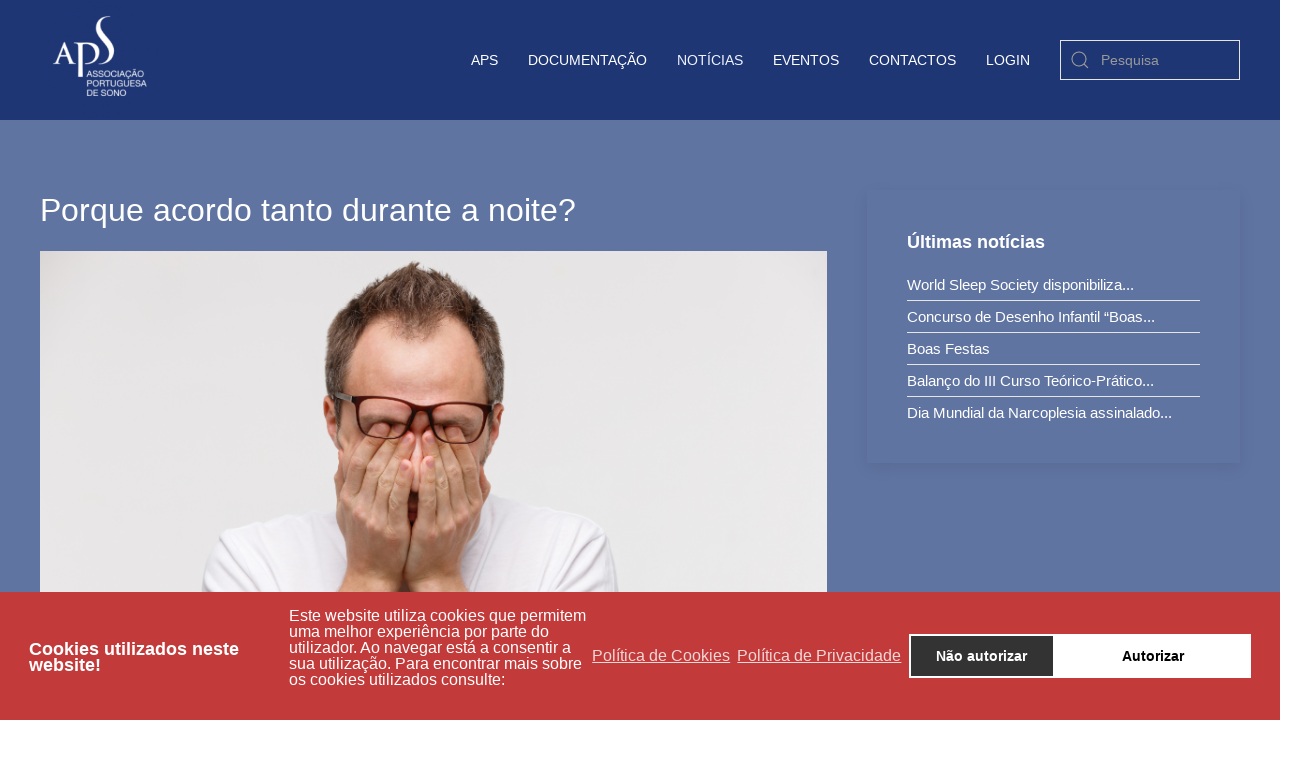

--- FILE ---
content_type: text/html; charset=utf-8
request_url: https://apsono.com/pt/noticias/noticias-do-sono/24-noticias/noticias-do-sono/400-porque-acordo-tanto-durante-a-noite
body_size: 8618
content:
<!DOCTYPE html>
<html lang="pt-pt" dir="ltr" vocab="http://schema.org/">
    <head>
        <meta http-equiv="X-UA-Compatible" content="IE=edge">
        <meta name="viewport" content="width=device-width, initial-scale=1">
        <link rel="shortcut icon" href="/images/logo_aps.png">
        <link rel="apple-touch-icon" href="/templates/yootheme/vendor/yootheme/theme-joomla/assets/images/apple-touch-icon.png">
        <meta charset="utf-8" />
	<base href="https://apsono.com/pt/noticias/noticias-do-sono/24-noticias/noticias-do-sono/400-porque-acordo-tanto-durante-a-noite" />
	<meta name="keywords" content="Associação Portuguesa do Sono, Apneia do sono, insónia, sonolência, narcolepsia, pernas inquietas, apneia central, apneia obstrutiva, apneia, insônia, polissonogria, estudo poligráfico do sono, ventilação" />
	<meta name="author" content="Catarina Martinho" />
	<meta name="description" content="Associação Portuguesa do Sono" />
	<meta name="generator" content="Joomla! - Open Source Content Management" />
	<title>Associação Portuguesa do Sono - Porque acordo tanto durante a noite?</title>
	<link href="https://apsono.com/pt/component/search/?Itemid=186&amp;catid=24&amp;id=400&amp;format=opensearch" rel="search" title="Pesquisar Associação Portuguesa do Sono" type="application/opensearchdescription+xml" />
	<link href="/plugins/editors/jckeditor/typography/typography2.php" rel="stylesheet" media="null" attribs="[]" />
	<link href="/plugins/system/gdpr/assets/css/cookieconsent.min.css" rel="stylesheet" />
	<link href="/plugins/system/gdpr/assets/css/jquery.fancybox.min.css" rel="stylesheet" />
	<link href="/templates/yootheme/css/theme.10.css?1711645653" rel="stylesheet" />
	<link href="/media/widgetkit/wk-styles-e76afed4.css" rel="stylesheet" id="wk-styles-css" />
	<style>
div.cc-window.cc-floating{max-width:24em}@media(max-width: 639px){div.cc-window.cc-floating:not(.cc-center){max-width: none}}div.cc-window, span.cc-cookie-settings-toggler{font-size:16px}div.cc-revoke{font-size:16px}div.cc-settings-label,span.cc-cookie-settings-toggle{font-size:14px}div.cc-window.cc-banner{padding:1em 1.8em}div.cc-window.cc-floating{padding:2em 1.8em}input.cc-cookie-checkbox+span:before, input.cc-cookie-checkbox+span:after{border-radius:1px}
	</style>
	<script type="application/json" class="joomla-script-options new">{"csrf.token":"85eea0af5f09dd095d606a21656b6694","system.paths":{"root":"","base":""}}</script>
	<script src="/media/system/js/mootools-core.js?d5e5030ac8ebb712fa7883978684dfbd"></script>
	<script src="/media/system/js/core.js?d5e5030ac8ebb712fa7883978684dfbd"></script>
	<script src="/media/jui/js/jquery.min.js?d5e5030ac8ebb712fa7883978684dfbd"></script>
	<script src="/media/jui/js/jquery-noconflict.js?d5e5030ac8ebb712fa7883978684dfbd"></script>
	<script src="/media/jui/js/jquery-migrate.min.js?d5e5030ac8ebb712fa7883978684dfbd"></script>
	<script src="/plugins/system/gdpr/assets/js/jquery.fancybox.min.js" defer></script>
	<script src="/plugins/system/gdpr/assets/js/cookieconsent.min.js" defer></script>
	<script src="/plugins/system/gdpr/assets/js/init.js" defer></script>
	<script src="/templates/yootheme/vendor/yootheme/theme-analytics/app/analytics.min.js?2.4.1" defer></script>
	<script src="/templates/yootheme/vendor/assets/uikit/dist/js/uikit.min.js?2.4.1"></script>
	<script src="/templates/yootheme/vendor/assets/uikit/dist/js/uikit-icons.min.js?2.4.1"></script>
	<script src="/templates/yootheme/js/theme.js?2.4.1"></script>
	<script src="/media/widgetkit/uikit2-9a68bd83.js"></script>
	<script src="/media/widgetkit/wk-scripts-2f3d0113.js"></script>
	<script>
document.addEventListener('DOMContentLoaded', function() {
            Array.prototype.slice.call(document.querySelectorAll('a span[id^="cloak"]')).forEach(function(span) {
                span.innerText = span.textContent;
            });
        });var gdprConfigurationOptions = { complianceType: 'opt-in',
																			  disableFirstReload: 0,
																	  		  blockJoomlaSessionCookie: 1,
																			  blockExternalCookiesDomains: 0,
																			  externalAdvancedBlockingModeCustomAttribute: '',
																			  allowedCookies: '',
																			  blockCookieDefine: 1,
																			  autoAcceptOnNextPage: 0,
																			  revokable: 1,
																			  lawByCountry: 0,
																			  checkboxLawByCountry: 0,
																			  cacheGeolocationCountry: 1,
																			  countryAcceptReloadTimeout: 1000,
																			  usaCCPARegions: null,
																			  dismissOnScroll: 0,
																			  dismissOnTimeout: 0,
																			  containerSelector: 'body',
																			  hideOnMobileDevices: 0,
																			  autoFloatingOnMobile: 0,
																			  autoFloatingOnMobileThreshold: 1024,
																			  defaultClosedToolbar: 0,
																			  toolbarLayout: 'basic-header',
																			  toolbarTheme: 'edgeless',
																			  revocableToolbarTheme: 'basic',
																			  toolbarPosition: 'bottom',
																			  revokePosition: 'revoke-top',
																			  toolbarPositionmentType: 1,
																			  popupEffect: 'fade',
																			  popupBackground: '#c23a3a',
																			  popupText: '#ffffff',
																			  popupLink: '#ffffff',
																			  buttonBackground: '#ffffff',
																			  buttonBorder: '#ffffff',
																			  buttonText: '#000000',
																			  highlightOpacity: '100',
																			  highlightBackground: '#333333',
																			  highlightBorder: '#ffffff',
																			  highlightText: '#ffffff',
																			  highlightDismissBackground: '#333333',
																		  	  highlightDismissBorder: '#ffffff',
																		 	  highlightDismissText: '#ffffff',
																			  hideRevokableButton: 0,
																			  hideRevokableButtonOnscroll: 0,
																			  customRevokableButton: 0,
																			  headerText: 'Cookies utilizados neste website!',
																			  messageText: '<div> 	Este website utiliza cookies que permitem uma melhor experiência por parte do utilizador. Ao navegar está a consentir a sua utilização. Para encontrar mais sobre os cookies utilizados consulte:</div>',
																			  denyMessageEnabled: 0, 
																			  denyMessage: 'You have declined cookies, to ensure the best experience on this website please consent the cookie usage.',
																			  placeholderBlockedResources: 0, 
																			  placeholderBlockedResourcesAction: '',
																	  		  placeholderBlockedResourcesText: 'You must accept cookies and reload the page to view this content',
																			  placeholderIndividualBlockedResourcesText: 'You must accept cookies from {domain} and reload the page to view this content',
																			  dismissText: 'Got it!',
																			  allowText: 'Autorizar',
																			  denyText: 'Não autorizar',
																			  cookiePolicyLinkText: 'Política de Cookies',
																			  cookiePolicyLink: 'javascript:void(0)',
																			  cookiePolicyRevocableTabText: 'Política de Cookies',
																			  privacyPolicyLinkText: 'Política de Privacidade',
																			  privacyPolicyLink: 'javascript:void(0)',
																			  categoriesCheckboxTemplate: 'cc-checkboxes-light',
																			  toggleCookieSettings: 0,
																	  		  toggleCookieSettingsText: '<span class="cc-cookie-settings-toggle">Settings <span class="cc-cookie-settings-toggler">&#x25EE;</span></span>',
																			  toggleCookieSettingsButtonBackground: '#333333',
																			  toggleCookieSettingsButtonBorder: '#ffffff',
																			  toggleCookieSettingsButtonText: '#ffffff',
																			  showLinks: 1,
																			  blankLinks: '_blank',
																			  autoOpenPrivacyPolicy: 0,
																			  openAlwaysDeclined: 1,
																			  cookieSettingsLabel: 'Cookie settings:',
															  				  cookieSettingsDesc: 'Choose which kind of cookies you want to disable by clicking on the checkboxes. Click on a category name for more informations about used cookies.',
																			  cookieCategory1Enable: 0,
																			  cookieCategory1Name: 'Necessary',
																			  cookieCategory1Locked: 0,
																			  cookieCategory2Enable: 0,
																			  cookieCategory2Name: 'Preferences',
																			  cookieCategory2Locked: 0,
																			  cookieCategory3Enable: 0,
																			  cookieCategory3Name: 'Statistics',
																			  cookieCategory3Locked: 0,
																			  cookieCategory4Enable: 0,
																			  cookieCategory4Name: 'Marketing',
																			  cookieCategory4Locked: 0,
																			  alwaysReloadAfterCategoriesChange: 0,
																			  preserveLockedCategories: 0,
																			  reloadOnfirstDeclineall: 0,
																			  trackExistingCheckboxSelectors: '',
															  		  		  trackExistingCheckboxConsentLogsFormfields: 'name,email,subject,message',
																			  allowallShowbutton: 0,
																			  allowallText: 'Allow all cookies',
																			  allowallButtonBackground: '#ffffff',
																			  allowallButtonBorder: '#ffffff',
																			  allowallButtonText: '#000000',
																			  includeAcceptButton: 0,
																			  optoutIndividualResources: 0,
																			  externalAdvancedBlockingModeTags: 'iframe,script,img,source,link',
																			  debugMode: 0
																		};var gdpr_ajax_livesite='https://apsono.com/';var gdpr_enable_log_cookie_consent=1;var gdprFancyboxWidth=700;var gdprFancyboxHeight=800;var gdprCloseText='Close';var gdprUseFancyboxLinks=1;var gdpr_ajaxendpoint_cookie_policy='https://apsono.com/index.php?option=com_gdpr&task=user.getCookiePolicy&tmpl=component&lang=pt';var gdpr_ajaxendpoint_privacy_policy='https://apsono.com/index.php?option=com_gdpr&task=user.getPrivacyPolicy&tmpl=component&lang=pt';
	</script>
	<script>var $theme = {"google_analytics":"UA-115740-24","google_analytics_anonymize":""};</script>

    </head>
    <body class="tz-noticias1p">

                <div class="tm-page-container uk-clearfix">

            
            
        
                
<div class="tm-header-mobile uk-hidden@m">


    <div class="uk-navbar-container">
        <nav uk-navbar>

                        <div class="uk-navbar-left">

                
                                <a class="uk-navbar-toggle" href="#tm-mobile" uk-toggle>
                    <div uk-navbar-toggle-icon></div>
                                    </a>
                
                
            </div>
            
                        <div class="uk-navbar-center">
                
<a href="https://apsono.com/pt/" class="uk-navbar-item uk-logo">
    <img alt src="/templates/yootheme/cache/logo_aps_branco_azul_160x160-9e6818e2.png" srcset="/templates/yootheme/cache/logo_aps_branco_azul_160x160-9e6818e2.png 120w, /templates/yootheme/cache/logo_aps_branco_azul_160x160-16733d32.png 190w" sizes="(min-width: 120px) 120px" data-width="120" data-height="120"></a>
                            </div>
            
            
        </nav>
    </div>

    

<div id="tm-mobile" uk-offcanvas mode="slide" overlay>
    <div class="uk-offcanvas-bar">

        <button class="uk-offcanvas-close" type="button" uk-close></button>

        
            
<div class="uk-child-width-1-1" uk-grid>    <div>
<div class="uk-panel" id="module-menu-mobile">

    
    
<ul class="uk-nav uk-nav-default">
    
	<li class="uk-parent"><a href="#">APS</a>
	<ul class="uk-nav-sub">

		<li><a href="/pt/apsono/sobre">Sobre</a></li>
		<li><a href="/pt/apsono/corpos-sociais">Corpos Sociais</a></li>
		<li><a href="/pt/apsono/estatutosaps">Estatutos</a></li>
		<li><a href="/pt/apsono/formulario-de-candidatura">Novos Sócios</a></li></ul></li>
	<li class="uk-nav-divider"></li>
	<li class="uk-parent"><a href="#">Documentação</a>
	<ul class="uk-nav-sub">

		<li><a href="/pt/centro-de-documentacao/brochuras">Brochuras</a></li>
		<li><a href="/pt/centro-de-documentacao/publicacoes">Publicações</a></li>
		<li><a href="/pt/centro-de-documentacao/multimedia">Multimédia</a></li>
		<li><a href="/pt/centro-de-documentacao/links-de-interesse">Links de Interesse</a></li></ul></li>
	<li class="uk-active uk-parent"><a href="#">Notícias</a>
	<ul class="uk-nav-sub">

		<li class="uk-active"><a href="/pt/noticias/noticias-do-sono">Notícias</a></li>
		<li><a href="/pt/noticias/aps-nas-noticias">Clipping</a></li></ul></li>
	<li class="uk-parent"><a href="#">Eventos</a>
	<ul class="uk-nav-sub">

		<li><a href="/pt/eventos/eventos-apsono">Eventos APS</a></li>
		<li><a href="/pt/eventos/outros-eventos">Outros eventos</a></li></ul></li>
	<li><a href="/pt/contactos">contactos</a></li>
	<li><a href="/pt/autenticacao">login</a></li></ul>

</div>
</div>    <div>
<div class="uk-panel" id="module-tm-2">

    
    

    <form id="search-tm-2" action="/pt/noticias/noticias-do-sono" method="post" role="search" class="uk-search uk-search-default"><span uk-search-icon></span><input name="searchword" placeholder="Pesquisa" minlength="3" type="search" class="uk-search-input"><input type="hidden" name="task" value="search"><input type="hidden" name="option" value="com_search"><input type="hidden" name="Itemid" value="186"></form>






</div>
</div></div>

            
    </div>
</div>

</div>


<div class="tm-header uk-visible@m" uk-header>



    
        <div class="uk-navbar-container">

            <div class="uk-container tm-page-width">
                <nav class="uk-navbar" uk-navbar="{&quot;align&quot;:&quot;left&quot;,&quot;boundary&quot;:&quot;!.uk-navbar-container&quot;,&quot;dropbar&quot;:true,&quot;dropbar-anchor&quot;:&quot;!.uk-navbar-container&quot;,&quot;dropbar-mode&quot;:&quot;slide&quot;}">

                                        <div class="uk-navbar-left">

                                                    
<a href="https://apsono.com/pt/" class="uk-navbar-item uk-logo">
    <img alt src="/templates/yootheme/cache/logo_aps_branco_azul_160x160-9e6818e2.png" srcset="/templates/yootheme/cache/logo_aps_branco_azul_160x160-9e6818e2.png 120w, /templates/yootheme/cache/logo_aps_branco_azul_160x160-16733d32.png 190w" sizes="(min-width: 120px) 120px" data-width="120" data-height="120"></a>
                                                    
                        
                    </div>
                    
                    
                                        <div class="uk-navbar-right">

                                                    
<ul class="uk-navbar-nav">
    
	<li class="uk-parent"><a href="#">APS</a>
	<div class="uk-navbar-dropdown"><div class="uk-navbar-dropdown-grid uk-child-width-1-1" uk-grid><div><ul class="uk-nav uk-navbar-dropdown-nav">

		<li><a href="/pt/apsono/sobre">Sobre</a></li>
		<li><a href="/pt/apsono/corpos-sociais">Corpos Sociais</a></li>
		<li><a href="/pt/apsono/estatutosaps">Estatutos</a></li>
		<li><a href="/pt/apsono/formulario-de-candidatura">Novos Sócios</a></li></ul></div></div></div></li>
	<li class="uk-parent"><a href="#">Documentação</a>
	<div class="uk-navbar-dropdown"><div class="uk-navbar-dropdown-grid uk-child-width-1-1" uk-grid><div><ul class="uk-nav uk-navbar-dropdown-nav">

		<li><a href="/pt/centro-de-documentacao/brochuras">Brochuras</a></li>
		<li><a href="/pt/centro-de-documentacao/publicacoes">Publicações</a></li>
		<li><a href="/pt/centro-de-documentacao/multimedia">Multimédia</a></li>
		<li><a href="/pt/centro-de-documentacao/links-de-interesse">Links de Interesse</a></li></ul></div></div></div></li>
	<li class="uk-active uk-parent"><a href="#">Notícias</a>
	<div class="uk-navbar-dropdown"><div class="uk-navbar-dropdown-grid uk-child-width-1-1" uk-grid><div><ul class="uk-nav uk-navbar-dropdown-nav">

		<li class="uk-active"><a href="/pt/noticias/noticias-do-sono">Notícias</a></li>
		<li><a href="/pt/noticias/aps-nas-noticias">Clipping</a></li></ul></div></div></div></li>
	<li class="uk-parent"><a href="#">Eventos</a>
	<div class="uk-navbar-dropdown"><div class="uk-navbar-dropdown-grid uk-child-width-1-1" uk-grid><div><ul class="uk-nav uk-navbar-dropdown-nav">

		<li><a href="/pt/eventos/eventos-apsono">Eventos APS</a></li>
		<li><a href="/pt/eventos/outros-eventos">Outros eventos</a></li></ul></div></div></div></li>
	<li><a href="/pt/contactos">contactos</a></li>
	<li><a href="/pt/autenticacao">login</a></li></ul>

<div class="uk-navbar-item" id="module-tm-1">

    
    

    <form id="search-tm-1" action="/pt/noticias/noticias-do-sono" method="post" role="search" class="uk-search uk-search-default"><span uk-search-icon></span><input name="searchword" placeholder="Pesquisa" minlength="3" type="search" class="uk-search-input"><input type="hidden" name="task" value="search"><input type="hidden" name="option" value="com_search"><input type="hidden" name="Itemid" value="186"></form>






</div>

                        
                        

                    </div>
                    
                </nav>
            </div>

        </div>

    





</div>
        
        <div class="tm-page uk-margin-auto">

            
            

            
            <div id="system-message-container" data-messages="[]">
</div>

            <!-- Builder #page -->
<div class="uk-section-secondary uk-section uk-padding-remove-bottom">
    
        
        
        
            
                                <div class="uk-container">                
                    
                    <div class="tm-grid-expand uk-grid-margin" uk-grid>
<div class="uk-width-2-3@m">
    
        
            
            
                
<h2>        Porque acordo tanto durante a noite?    </h2>
<div class="uk-margin">
        <img class="el-image" alt data-src="/templates/yootheme/cache/senhorsono-1e677643.png" data-srcset="/templates/yootheme/cache/senhorsono-d035d92d.png 768w, /templates/yootheme/cache/senhorsono-1e677643.png 840w" data-sizes="(min-width: 840px) 840px" data-width="840" data-height="420" uk-img>    
    
</div>
<div class="uk-panel uk-margin"><p>Durante o sono podem existir microdespertares que correspondem a intrusões do estado de vigília no sono e, se ocasionarem interrupção definitiva, falamos em despertares ou acordar. Quando são frequentes ou prolongados surge a consciencialização e perceção de múltiplos acordares durante a noite.<br /><br />As causas que podem condicionar múltiplos despertares noturnos são variadas.<br /><br />A síndrome de apneia obstrutiva de sono (SAOS), uma das causas mais prevalentes, deve-se ao encerramento intermitente das vias aéreas superiores durante o sono (apneias), mais de 5 vezes/hora, condicionando frequentemente alterações na oxigenação do sangue, microdespertares e fragmentação do sono.<br /><br />A gravidade da SAOS associa-se a maior fragmentação de sono e perceção de múltiplos acordares.<br /><br />As queixas comummente associadas à SAOS são a roncopatia, pausas respiratórias assistidas, sensação de sono pouco reparador, sonolência diurna e os múltiplos despertares noturnos. Muitas vezes, esta última pode ser a queixa mais valorizada e o que motiva o recurso à consulta médica. Por outro lado, caso se confirme o diagnóstico de SAOS com indicação para tratamento com pressão positiva que impede o colapso da via aérea poderá ser resolvida. Há́ vários opções: “CPAP”, “Auto-CPAP”, "BiPAP”. A escolha é feita pelo médico em função das alterações detetadas nos exames de diagnóstico, das características do doente e da resposta clínica inicial à primeira opção.<br /><br />Com o tratamento eficaz, as apneias e o ressonar desaparecem, o esforço respiratório diminui, o oxigénio normaliza e os microdespertares que acompanham as apneias desaparecem sendo a fragmentação do sono corrigida. O tempo e a arquitetura normal de sono são recuperados, há́ um aumento imediato de sono profundo.<br /><br />A perceção de acordar durante a noite também pode ser sinal de insónia.<br /><br />Insónia é uma experiência subjetiva de sono inadequado ou de qualidade limitada, apesar de existir uma oportunidade e condições adequadas para dormir, com prejuízo para o funcionamento social, ocupacional e de outras atividades diurnas. Refere-se a Insónia Intermédia quando a dificuldade é em manter o sono.<br /><br />Os distúrbios do humor e ansiedade estão presentes em 30% a 50% dos doentes com insónia, bem como, as doenças médicas, em que a dor é a mais frequente, a polimedicação e o abuso de substâncias e a sobreposição com a SAOS (25-30% dos indivíduos com insónia têm SAOS) devem ser sempre equacionadas e abordadas.<br /><br />Aproximadamente 90% das pessoas com Síndrome das Pernas Inquietas (SPI) refere marcada dificuldade em iniciar e manter o sono podendo, portanto, apresentar múltiplos acordares durante a noite. A SPI é uma doença crónica e progressiva com impacto importante na qualidade de vida. Habitualmente surge uma sensação de desconforto nas pernas, não dolorosa, acompanhada de uma irresistível vontade de as mexer. Em alguns casos, as queixas atingem também os braços.<br /><br />A prevalência desta síndrome não é bem conhecida, com estudos sugerindo valores entre 0,1% e 15,3%. Essa prevalência tende a aumentar com a idade.<br /><br />A gravidade das queixas e a velocidade de progressão da doença parecem ser maiores quando a doença se manifesta pela primeira vez mais tarde. É mais frequente no género feminino, é comum em mulheres grávidas, sobretudo nos últimos três meses de gravidez e geralmente melhorando ou desaparecendo algumas semanas após o parto.<br /><br />Desta forma, sempre que surjam queixas de múltiplos despertares durante a noite, devem ser convenientemente investigadas pois podem ser um sintoma de uma patologia cujo diagnóstico e respetivo tratamento pode ter impacto positivo não só nas repercussões imediatas na qualidade do sono e na qualidade de vida, mas também a longo prazo nas comorbilidades associadas.</p>
<p><br /><br /><strong>Mafalda van Zeller</strong><br /><br />Serviço de Pneumologia do Centro Hospitalar e Universitário de São João<br />Faculdade de Medicina da Universidade do Porto<br /><br /><span style="font-size: 8pt;">Artigo do livro "Bons Sonhos", uma iniciativa da Associação Portuguesa de Sono, em parceria com a Philips, que reúne 11 artigos escritos por autores da Medicina do Sono portuguesa.</span></p></div>
            
        
    
</div>

<div class="uk-width-1-3@m">
    
        
            
            
                <div>
<div class="uk-child-width-1-1" uk-grid>    <div>
<div class="uk-card uk-card-body uk-card-secondary" id="module-292">

        <h4 class="uk-card-title">

                    Últimas notícias        
    </h4>
    
    
<ul class="wk-list wk-list-line ">


    <li>

                <a class="wk-display-block wk-link-reset" href="/pt/noticias/noticias-do-sono/24-noticias/noticias-do-sono/570-world-sleep-society-disponibiliza-nova-edicao-da-keeping-time">
        
            
                <h3 class="wk-h5 wk-margin-remove">World Sleep Society disponibiliza...</h3>
            
                </a>
        
    </li>


    <li>

                <a class="wk-display-block wk-link-reset" href="/pt/noticias/noticias-do-sono/24-noticias/noticias-do-sono/569-concurso-de-desenho-infantil-boas-noites-comecam-com-boas-rotinas">
        
            
                <h3 class="wk-h5 wk-margin-remove">Concurso de Desenho Infantil “Boas...</h3>
            
                </a>
        
    </li>


    <li>

                <a class="wk-display-block wk-link-reset" href="/pt/noticias/noticias-do-sono/24-noticias/noticias-do-sono/568-boas-festas">
        
            
                <h3 class="wk-h5 wk-margin-remove">Boas Festas</h3>
            
                </a>
        
    </li>


    <li>

                <a class="wk-display-block wk-link-reset" href="/pt/noticias/noticias-do-sono/24-noticias/noticias-do-sono/567-balanco-do-iii-curso-teorico-pratico-avancado-de-tecnicas-doo-sono">
        
            
                <h3 class="wk-h5 wk-margin-remove">Balanço do III Curso Teórico-Prático...</h3>
            
                </a>
        
    </li>


    <li>

                <a class="wk-display-block wk-link-reset" href="/pt/noticias/noticias-do-sono/24-noticias/noticias-do-sono/565-dia-mundial-da-narcoplesia-assinalado-com-acao-de-sensibilizacao-digital">
        
            
                <h3 class="wk-h5 wk-margin-remove">Dia Mundial da Narcoplesia assinalado...</h3>
            
                </a>
        
    </li>


</ul>

</div>
</div></div></div>
            
        
    
</div>
</div>
                                </div>
                
            
        
    
</div>

            
            

            <!-- Builder #footer -->
<div class="uk-section-primary uk-section uk-section-xsmall">
    
        
        
        
            
                                <div class="uk-container">                
                    
                    <div class="tm-grid-expand uk-child-width-1-1 uk-grid-margin" uk-grid>
<div class="uk-width-1-1@m">
    
        
            
            
                
<h1 class="uk-font-default uk-text-center">        Subscreva a nossa newsletter!    </h1>
<div class="uk-margin uk-text-center">
    
    
        
        
<a class="el-content uk-button uk-button-default" href="http://eepurl.com/iKq7Aw" target="_blank">

        <span uk-icon="mail"></span>
    
    <span class="uk-text-middle">Subscrever</span>

    

</a>


        
    
    
</div>

            
        
    
</div>
</div>
                                </div>
                
            
        
    
</div>

<div class="uk-section-default uk-section">
    
        
        
        
            
                                <div class="uk-container">                
                    
                    <div class="tm-grid-expand uk-grid-row-small uk-grid-margin-small" uk-grid>
<div class="uk-width-1-2@s uk-width-1-5@m">
    
        
            
            
                
<div class="uk-margin">
        <img class="el-image" alt data-src="/templates/yootheme/cache/VitalAire-6bd3d8a5.png" data-srcset="/templates/yootheme/cache/VitalAire-912878c1.png 768w, /templates/yootheme/cache/VitalAire-8feeb34f.png 1024w, /templates/yootheme/cache/VitalAire-e110749a.png 1366w, /templates/yootheme/cache/VitalAire-c2899fe2.png 1600w, /templates/yootheme/cache/VitalAire-e7b51ee3.png 1920w, /templates/yootheme/cache/VitalAire-6bd3d8a5.png 2251w" data-sizes="(min-width: 2251px) 2251px" data-width="2251" data-height="2251" uk-img>    
    
</div>

            
        
    
</div>

<div class="uk-width-1-2@s uk-width-1-5@m">
    
        
            
            
                
<div class="uk-margin">
        <img class="el-image" alt data-src="/templates/yootheme/cache/AcailGas-f7f4a5ed.png" data-srcset="/templates/yootheme/cache/AcailGas-f7f4a5ed.png 500w, /templates/yootheme/cache/AcailGas-add24fe4.png 768w, /templates/yootheme/cache/AcailGas-37ef80c6.png 1000w" data-sizes="(min-width: 500px) 500px" data-width="500" data-height="500" uk-img>    
    
</div>

            
        
    
</div>

<div class="uk-width-1-3@s uk-width-1-5@m">
    
        
            
            
                
<div class="uk-margin">
        <img class="el-image" alt data-src="/templates/yootheme/cache/DarSaude-6e5caa41.png" data-srcset="/templates/yootheme/cache/DarSaude-ea338b3d.png 768w, /templates/yootheme/cache/DarSaude-3d96178f.png 1024w, /templates/yootheme/cache/DarSaude-5368d05a.png 1366w, /templates/yootheme/cache/DarSaude-70f13b22.png 1600w, /templates/yootheme/cache/DarSaude-55cdba23.png 1920w, /templates/yootheme/cache/DarSaude-6e5caa41.png 2251w" data-sizes="(min-width: 2251px) 2251px" data-width="2251" data-height="2251" uk-img>    
    
</div>

            
        
    
</div>

<div class="uk-width-1-3@s uk-width-1-5@m">
    
        
            
            
                
<div class="uk-margin">
        <img class="el-image" alt data-src="/templates/yootheme/cache/Gasoxmed-f731926b.png" data-srcset="/templates/yootheme/cache/Gasoxmed-ff402305.png 768w, /templates/yootheme/cache/Gasoxmed-f68f28f1.png 1024w, /templates/yootheme/cache/Gasoxmed-9871ef24.png 1366w, /templates/yootheme/cache/Gasoxmed-bbe8045c.png 1600w, /templates/yootheme/cache/Gasoxmed-9ed4855d.png 1920w, /templates/yootheme/cache/Gasoxmed-f731926b.png 2251w" data-sizes="(min-width: 2251px) 2251px" data-width="2251" data-height="2251" uk-img>    
    
</div>

            
        
    
</div>

<div class="uk-width-1-3@s uk-width-1-5@m">
    
        
            
            
                
<div class="uk-position-relative uk-margin" style="left: 60px; top: 60px;">
        <img class="el-image" alt data-src="/templates/yootheme/cache/Logo_vivisol_vivisol_homecare_services_RGB_1-00f8540a.png" data-srcset="/templates/yootheme/cache/Logo_vivisol_vivisol_homecare_services_RGB_1-00f8540a.png 200w, /templates/yootheme/cache/Logo_vivisol_vivisol_homecare_services_RGB_1-8df7241b.png 400w" data-sizes="(min-width: 200px) 200px" data-width="200" data-height="70" uk-img>    
    
</div>

            
        
    
</div>
</div>
                                </div>
                
            
        
    
</div>

<div id="footer#2" class="uk-section-default uk-section">
    
        
        
        
            
                                <div class="uk-container">                
                    
                    <div class="tm-grid-expand uk-grid-row-small uk-child-width-1-1 uk-grid-margin-small" uk-grid>
<div>
    
        
            
            
                
<div id="footer#2-0-0-0" class="uk-margin">
        <img class="el-image" alt data-src="/templates/yootheme/cache/unnamed_2-f42b2ab4.jpeg" data-srcset="/templates/yootheme/cache/unnamed_2-f42b2ab4.jpeg 100w, /templates/yootheme/cache/unnamed_2-715a6d3b.jpeg 200w" data-sizes="(min-width: 100px) 100px" data-width="100" data-height="50" uk-img>    
    
</div>

            
        
    
</div>
</div>
                                </div>
                
            
        
    
</div>

<div class="uk-section-secondary uk-section uk-section-xsmall">
    
        
        
        
            
                                <div class="uk-container">                
                    
                    <div class="tm-grid-expand uk-grid-margin" uk-grid>
<div class="uk-width-1-2@s uk-width-1-4@m">
    
        
            
            
                
<div class="uk-margin-remove-vertical">
        <img class="el-image" alt data-src="/templates/yootheme/cache/logo_aps_branco_azul_160x160-8df449ff.png" data-srcset="/templates/yootheme/cache/logo_aps_branco_azul_160x160-8df449ff.png 60w, /templates/yootheme/cache/logo_aps_branco_azul_160x160-d252f0a9.png 120w" data-sizes="(min-width: 60px) 60px" data-width="60" data-height="60" uk-img>    
    
</div>

            
        
    
</div>

<div class="uk-width-1-2@s uk-width-1-4@m">
    
        
            
            
                <div class="uk-panel uk-margin"><p><span style="font-size: 8pt;"><strong>Contactos:</strong></span><br /><span style="font-size: 8pt;">Rua João da Silva, n.º 4 C 1900-271 </span><br /><span style="font-size: 8pt;">Lisboa, Portugal </span><br /><span style="font-size: 8pt;"><span id="cloak12206fc9545d983dc2cf92c8b75a6f12"><span id="cloak01b5cb331d18e0064a401e5413064b51">Este endereço de email está protegido contra piratas. Necessita ativar o JavaScript para o visualizar.</span><script type='text/javascript'>
				document.getElementById('cloak01b5cb331d18e0064a401e5413064b51').innerHTML = '';
				var prefix = '&#109;a' + 'i&#108;' + '&#116;o';
				var path = 'hr' + 'ef' + '=';
				var addy01b5cb331d18e0064a401e5413064b51 = 'g&#101;r&#97;l' + '&#64;';
				addy01b5cb331d18e0064a401e5413064b51 = addy01b5cb331d18e0064a401e5413064b51 + '&#97;ps&#111;n&#111;' + '&#46;' + 'c&#111;m';
				var addy_text01b5cb331d18e0064a401e5413064b51 = 'g&#101;r&#97;l@&#97;ps&#111;n&#111;.c&#111;m&nbsp;';document.getElementById('cloak01b5cb331d18e0064a401e5413064b51').innerHTML += '<a ' + path + '\'' + prefix + ':' + addy01b5cb331d18e0064a401e5413064b51 + '\'>'+addy_text01b5cb331d18e0064a401e5413064b51+'<\/a>';
		</script></span>| (+351) 211 316 527</span></p></div>
            
        
    
</div>

<div class="uk-width-1-2@s uk-width-1-4@m">
    
        
            
            
                
<div class="uk-position-relative uk-margin-remove-vertical uk-text-center">    <div class="uk-child-width-auto uk-grid-small uk-flex-center" uk-grid>
            <div>
<a class="el-link uk-icon-button" target="_blank" rel="noreferrer" href="https://www.facebook.com/AssociacaoPortuguesadoSono/" uk-icon="icon: facebook;"></a></div>
            <div>
<a class="el-link uk-icon-button" target="_blank" rel="noreferrer" href="https://www.instagram.com/a.p.sono/" uk-icon="icon: instagram;"></a></div>
            <div>
<a class="el-link uk-icon-button" target="_blank" rel="noreferrer" href="https://www.linkedin.com/company/associa%C3%A7%C3%A3o-portuguesa-de-sono" uk-icon="icon: linkedin;"></a></div>
    
    </div></div>
            
        
    
</div>

<div class="uk-width-1-2@s uk-width-1-4@m">
    
        
            
            
                
<h6 class="uk-margin uk-margin-remove-bottom uk-text-center">        <span style="font-size: 8pt;">Membro associado da</span>    </h6>
<div id="footer#3-0-3-1" class="uk-position-relative uk-margin-small">
        <a class="el-link" href="https://worldsleepsociety.org/" target="_blank"><img class="el-image" alt data-src="/templates/yootheme/cache/wss4-c7ec0665.png" data-srcset="/templates/yootheme/cache/wss4-c7ec0665.png 60w, /templates/yootheme/cache/wss4-13252220.png 120w" data-sizes="(min-width: 60px) 60px" data-width="60" data-height="62" uk-img></a>    
    
</div>

            
        
    
</div>
</div>
                                </div>
                
            
        
    
</div>
<style>body > div.tm-page-container.uk-clearfix > div.tm-page.uk-margin-auto > div:nth-child(12) > div > div > div > div > img{ display: block; margin-left: auto; margin-right: auto; margin-top: -150px; #footer\#3-0-3-1 {text-align: center;} </style>
        </div>

                </div>
        
        

    </body>
</html>
